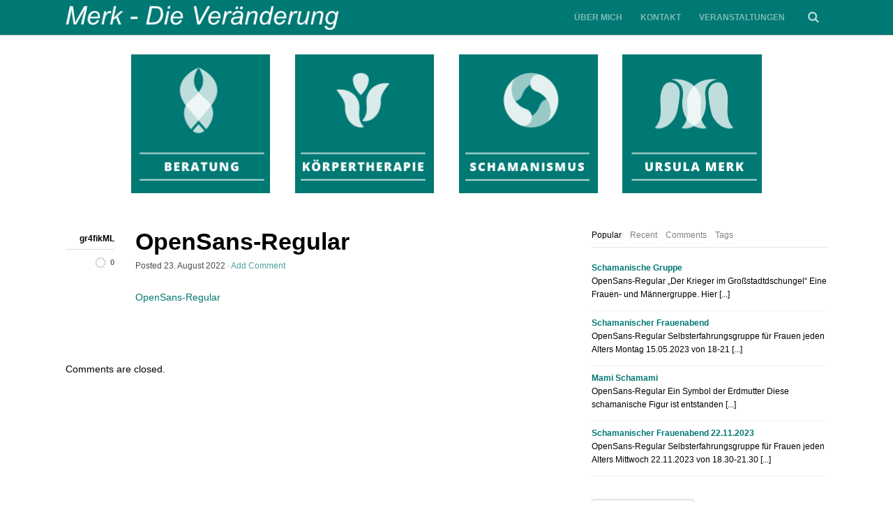

--- FILE ---
content_type: text/html; charset=UTF-8
request_url: https://www.merkdieveraenderung.at/opensans-regular/
body_size: 29068
content:
<!DOCTYPE html>
<html lang="de">
<head>
<meta http-equiv="Content-Type" content="text/html; charset=UTF-8" />

<!-- Site Crafted Using DMS v2.2.4 - WordPress - HTML5 - www.PageLines.com -->


<!-- Start >> Meta Tags and Inline Scripts -->
<title>OpenSans-Regular &#8211; Merk &#8211; Die Veränderung</title>
<link rel='dns-prefetch' href='//s.w.org' />
<link rel="alternate" type="application/rss+xml" title="Merk - Die Veränderung &raquo; Feed" href="https://www.merkdieveraenderung.at/feed/" />
<link rel="alternate" type="application/rss+xml" title="Merk - Die Veränderung &raquo; Kommentar-Feed" href="https://www.merkdieveraenderung.at/comments/feed/" />
		<script type="text/javascript">
			window._wpemojiSettings = {"baseUrl":"https:\/\/s.w.org\/images\/core\/emoji\/12.0.0-1\/72x72\/","ext":".png","svgUrl":"https:\/\/s.w.org\/images\/core\/emoji\/12.0.0-1\/svg\/","svgExt":".svg","source":{"concatemoji":"https:\/\/www.merkdieveraenderung.at\/wp-includes\/js\/wp-emoji-release.min.js?ver=5.4.18"}};
			/*! This file is auto-generated */
			!function(e,a,t){var n,r,o,i=a.createElement("canvas"),p=i.getContext&&i.getContext("2d");function s(e,t){var a=String.fromCharCode;p.clearRect(0,0,i.width,i.height),p.fillText(a.apply(this,e),0,0);e=i.toDataURL();return p.clearRect(0,0,i.width,i.height),p.fillText(a.apply(this,t),0,0),e===i.toDataURL()}function c(e){var t=a.createElement("script");t.src=e,t.defer=t.type="text/javascript",a.getElementsByTagName("head")[0].appendChild(t)}for(o=Array("flag","emoji"),t.supports={everything:!0,everythingExceptFlag:!0},r=0;r<o.length;r++)t.supports[o[r]]=function(e){if(!p||!p.fillText)return!1;switch(p.textBaseline="top",p.font="600 32px Arial",e){case"flag":return s([127987,65039,8205,9895,65039],[127987,65039,8203,9895,65039])?!1:!s([55356,56826,55356,56819],[55356,56826,8203,55356,56819])&&!s([55356,57332,56128,56423,56128,56418,56128,56421,56128,56430,56128,56423,56128,56447],[55356,57332,8203,56128,56423,8203,56128,56418,8203,56128,56421,8203,56128,56430,8203,56128,56423,8203,56128,56447]);case"emoji":return!s([55357,56424,55356,57342,8205,55358,56605,8205,55357,56424,55356,57340],[55357,56424,55356,57342,8203,55358,56605,8203,55357,56424,55356,57340])}return!1}(o[r]),t.supports.everything=t.supports.everything&&t.supports[o[r]],"flag"!==o[r]&&(t.supports.everythingExceptFlag=t.supports.everythingExceptFlag&&t.supports[o[r]]);t.supports.everythingExceptFlag=t.supports.everythingExceptFlag&&!t.supports.flag,t.DOMReady=!1,t.readyCallback=function(){t.DOMReady=!0},t.supports.everything||(n=function(){t.readyCallback()},a.addEventListener?(a.addEventListener("DOMContentLoaded",n,!1),e.addEventListener("load",n,!1)):(e.attachEvent("onload",n),a.attachEvent("onreadystatechange",function(){"complete"===a.readyState&&t.readyCallback()})),(n=t.source||{}).concatemoji?c(n.concatemoji):n.wpemoji&&n.twemoji&&(c(n.twemoji),c(n.wpemoji)))}(window,document,window._wpemojiSettings);
		</script>
		
<!-- Styles -->
<style type="text/css">
img.wp-smiley,
img.emoji {
	display: inline !important;
	border: none !important;
	box-shadow: none !important;
	height: 1em !important;
	width: 1em !important;
	margin: 0 .07em !important;
	vertical-align: -0.1em !important;
	background: none !important;
	padding: 0 !important;
}
</style>
	<link rel='stylesheet' id='ai1ec_style-css'  href='//www.merkdieveraenderung.at/wp-content/plugins/all-in-one-event-calendar/cache/8c594862_ai1ec_parsed_css.css?ver=3.0.0' type='text/css' media='all' />
<link rel='stylesheet' id='wp-block-library-css'  href='https://www.merkdieveraenderung.at/wp-includes/css/dist/block-library/style.min.css?ver=5.4.18' type='text/css' media='all' />
<link rel='stylesheet' id='pagelines-less-core-css'  href='https://www.merkdieveraenderung.at/wp-content/uploads/pagelines/compiled-css-core-1769807683.css' type='text/css' media='all' />
<link rel='stylesheet' id='pagelines-less-sections-css'  href='https://www.merkdieveraenderung.at/wp-content/uploads/pagelines/compiled-css-sections-1769807683.css' type='text/css' media='all' />
<link rel='stylesheet' id='wpgdprc.css-css'  href='https://www.merkdieveraenderung.at/wp-content/plugins/wp-gdpr-compliance/assets/css/front.css?ver=1559491997' type='text/css' media='all' />
<style id='wpgdprc.css-inline-css' type='text/css'>

            div.wpgdprc .wpgdprc-switch .wpgdprc-switch-inner:before { content: 'Ja'; }
            div.wpgdprc .wpgdprc-switch .wpgdprc-switch-inner:after { content: 'Nein'; }
        
</style>

<!-- Scripts -->
<script type='text/javascript' src='https://www.merkdieveraenderung.at/wp-includes/js/jquery/jquery.js?ver=1.12.4-wp'></script>
<script type='text/javascript' src='https://www.merkdieveraenderung.at/wp-includes/js/jquery/jquery-migrate.min.js?ver=1.4.1'></script>
<link rel="shortcut icon" href="https://www.merkdieveraenderung.at/wp-content/uploads/2015/01/favicon.ico" type="image/x-icon" />
<link rel="profile" href="http://gmpg.org/xfn/11" />
<meta name="viewport" content="width=device-width, initial-scale=1, maximum-scale=1" />
<meta property='pl-share-title' content='OpenSans-Regular' />
<meta property='pl-share-url' content='https://www.merkdieveraenderung.at/opensans-regular/' />
<meta property='pl-share-desc' content='OpenSans-Regular' />
<meta property='pl-share-img' content='' />
<link rel='https://api.w.org/' href='https://www.merkdieveraenderung.at/wp-json/' />
<link rel="EditURI" type="application/rsd+xml" title="RSD" href="https://www.merkdieveraenderung.at/xmlrpc.php?rsd" />
<link rel="wlwmanifest" type="application/wlwmanifest+xml" href="https://www.merkdieveraenderung.at/wp-includes/wlwmanifest.xml" /> 
<meta name="generator" content="WordPress 5.4.18" />
<link rel='shortlink' href='https://www.merkdieveraenderung.at/?p=913' />
<link rel="alternate" type="application/json+oembed" href="https://www.merkdieveraenderung.at/wp-json/oembed/1.0/embed?url=https%3A%2F%2Fwww.merkdieveraenderung.at%2Fopensans-regular%2F" />
<link rel="alternate" type="text/xml+oembed" href="https://www.merkdieveraenderung.at/wp-json/oembed/1.0/embed?url=https%3A%2F%2Fwww.merkdieveraenderung.at%2Fopensans-regular%2F&#038;format=xml" />

<!-- RapidTabs | Section Head -->
		<script>
		!function ($) {
			$(document).on('sectionStart', function( e ) {
				$('.the-rapid-tabs').tabs({
					show: true
				})
			})
		}(window.jQuery);
		</script>
		<script type="text/javascript" src="https://www.merkdieveraenderung.at/wp-content/plugins/si-captcha-for-wordpress/captcha/si_captcha.js?ver=1769813903"></script>
<!-- begin SI CAPTCHA Anti-Spam - login/register form style -->
<style type="text/css">
.si_captcha_small { width:175px; height:45px; padding-top:10px; padding-bottom:10px; }
.si_captcha_large { width:250px; height:60px; padding-top:10px; padding-bottom:10px; }
img#si_image_com { border-style:none; margin:0; padding-right:5px; float:left; }
img#si_image_reg { border-style:none; margin:0; padding-right:5px; float:left; }
img#si_image_log { border-style:none; margin:0; padding-right:5px; float:left; }
img#si_image_side_login { border-style:none; margin:0; padding-right:5px; float:left; }
img#si_image_checkout { border-style:none; margin:0; padding-right:5px; float:left; }
img#si_image_jetpack { border-style:none; margin:0; padding-right:5px; float:left; }
img#si_image_bbpress_topic { border-style:none; margin:0; padding-right:5px; float:left; }
.si_captcha_refresh { border-style:none; margin:0; vertical-align:bottom; }
div#si_captcha_input { display:block; padding-top:15px; padding-bottom:5px; }
label#si_captcha_code_label { margin:0; }
input#si_captcha_code_input { width:65px; }
p#si_captcha_code_p { clear: left; padding-top:10px; }
.si-captcha-jetpack-error { color:#DC3232; }
</style>
<!-- end SI CAPTCHA Anti-Spam - login/register form style -->

<!-- On Ready -->
<script> /* <![CDATA[ */
!function ($) {
jQuery(document).ready(function() {
})
}(window.jQuery);
/* ]]> */
</script>

		<style type="text/css" id="wp-custom-css">
			/* Label bei Formular nicht fett**/
div.wpforms-container-full .wpforms-form .wpforms-field-label {
    display: block;
    font-weight: 400;
    font-size: 16px;
    float: none;
    line-height: 1.3;
    margin: 0 0 4px 0;
    padding: 0;
    word-break: break-all;
}		</style>
		
<style type="text/css" id="pagelines-custom">
  
</style>

</head>

<!-- Start >> HTML Body -->

<body class="attachment attachment-template-default single single-attachment postid-913 attachmentid-913 attachment-x-font-ttf dms pl-pro-version responsive full_width pl-save-map-on-load template-none display-full">
	
		<div class="pl-mobile-menu">
			
			<form method="get" class="mm-search pl-searcher" onsubmit="this.submit();return false;" action="https://www.merkdieveraenderung.at/" ><fieldset><span class="btn-search"><i class="icon icon-search"></i></span><input type="text" value="" name="s" class="searchfield" placeholder="Search" /></fieldset></form>				
			<div class="mm-holder">
				
				
				<ul id="menu-hauptmenue" class="mobile-menu primary-menu"><li id="menu-item-28" class="menu-item menu-item-type-post_type menu-item-object-page menu-item-28"><a href="https://www.merkdieveraenderung.at/about/">Über mich</a></li>
<li id="menu-item-31" class="menu-item menu-item-type-post_type menu-item-object-page menu-item-31"><a href="https://www.merkdieveraenderung.at/kontakt/">Kontakt</a></li>
<li id="menu-item-29" class="menu-item menu-item-type-post_type menu-item-object-page current_page_parent menu-item-29"><a href="https://www.merkdieveraenderung.at/veranstaltungen/">Veranstaltungen</a></li>
</ul>				<div class="social-menu">
					
									</div>
			</div>
		</div>
		

<div id="site" class="site-wrap">
		<div  class="boxed-wrap site-translate">
			<div id="fixed-top" class="pl-fixed-top is-not-fixed" data-region="fixed-top">

		<div class="pl-fixed-region pl-region" data-region="fixed">
			<div class="outline pl-area-container">
								

<!-- Navi | Section Template -->
<section id="naviu2814a" data-object="PLNavi" data-sid="navi" data-clone="u2814a"  class="pl-area pl-area-sortable area-tag pl-black   pl-bg-cover section-navi" style=" background-color: #007873; text-transform:uppercase; font-size: 120%; font-weight: 600"><div class="pl-area-pad fix">	<div class="navi-wrap pl-content fix">
		<div class="navi-left navi-container">

							
				<a href="https://www.merkdieveraenderung.at/"><img src="https://www.merkdieveraenderung.at/wp-content/uploads/2023/04/Merk-DieVeranderung.png" data-sync="navi_logo"  alt="Merk - Die Veränderung" title="Merk - Die Veränderung" /></a>
			
					</div>
		<div class="navi-right">
			<ul id="menu-hauptmenue-1" class="inline-list pl-nav sf-menu respond dd-theme-dark dd-toggle-hover" ><li class="menu-item menu-item-type-post_type menu-item-object-page menu-item-28"><a href="https://www.merkdieveraenderung.at/about/">Über mich</a></li><li class="menu-item menu-item-type-post_type menu-item-object-page menu-item-31"><a href="https://www.merkdieveraenderung.at/kontakt/">Kontakt</a></li><li class="menu-item menu-item-type-post_type menu-item-object-page current_page_parent menu-item-29"><a href="https://www.merkdieveraenderung.at/veranstaltungen/">Veranstaltungen</a></li><li class="popup-nav"><a class="menu-toggle mm-toggle respond"><i class="icon icon-reorder"></i></a></li></ul><form method="get" class="navi-searchform pl-searcher" onsubmit="this.submit();return false;" action="https://www.merkdieveraenderung.at/" ><fieldset><span class="btn-search"><i class="icon icon-search"></i></span><input type="text" value="" name="s" class="searchfield" placeholder="Search" /></fieldset></form>
		</div>
		<div class="navi-left navi-search">

		</div>



	</div>
</div></section>
			</div>
		</div>

	</div>
	<div class="fixed-top-pusher"></div>
	<script> jQuery('.fixed-top-pusher').height( jQuery('.pl-fixed-top').height() ) </script>

			
		
		<div class="pl-region-wrap">
			<div id="page" class="thepage page-wrap">

								<div class="page-canvas">
					
						<header id="header" class="header pl-region" data-region="header">
		<div class="outline pl-area-container">
			

<!-- Canvas Area | Section Template -->
<section id="pl_areau281f7" data-object="PLSectionArea" data-sid="pl_area" data-clone="u281f7"  class="pl-area pl-area-sortable area-tag    pl-bg-cover section-pl_area" style="  "><div class="pl-area-pad fix">	<div class="pl-area-wrap " style="padding-top: 20px; padding-bottom: 0px;">

		<div class="pl-content nested-section-area">
						<div class="pl-inner area-region pl-sortable-area editor-row" style="">
				<div class="row grid-row">

<!-- Column | Section Template -->
<section id="plcolumnu75c6b" data-object="PLColumn" data-sid="plcolumn" data-clone="u75c6b"  class="pl-section span10 offset1    pl-bg-cover section-plcolumn" style="  "><div class="pl-section-pad fix">		<div class="pl-sortable-column pl-sortable-area editor-row ">

			<div class="row grid-row">

<!-- PLNextBox | Section Template -->
<section id="pl-nextboxusijfjo" data-object="PLNextBox" data-sid="pl-nextbox" data-clone="usijfjo"  class="pl-section span3 offset0    pl-bg-cover section-pl-nextbox" style="  "><div class="pl-section-pad fix"><a title="Beratung" href="https://www.merkdieveraenderung.at/beratung/"><img class="alignnone size-full wp-image-34" src="https://www.merkdieveraenderung.at/wp-content/uploads/2015/01/Beratung.png" alt="Beratung" width="200" height="200" /></a></div></section>

<!-- PLNextBox | Section Template -->
<section id="pl-nextboxud21c5q" data-object="PLNextBox" data-sid="pl-nextbox" data-clone="ud21c5q"  class="pl-section span3 offset0    pl-bg-cover section-pl-nextbox" style="  "><div class="pl-section-pad fix"><a title="Körpertherapie" href="https://www.merkdieveraenderung.at/koerpertherapie/"><img class="alignnone size-full wp-image-44" src="https://www.merkdieveraenderung.at/wp-content/uploads/2015/01/Koerpertherapie.png" alt="Körpertherapie" width="200" height="200" /></a></div></section>

<!-- PLNextBox | Section Template -->
<section id="pl-nextboxumprqfo" data-object="PLNextBox" data-sid="pl-nextbox" data-clone="umprqfo"  class="pl-section span3 offset0    pl-bg-cover section-pl-nextbox" style="  "><div class="pl-section-pad fix"><a title="Schamanismus" href="https://www.merkdieveraenderung.at/schamanismus/"><img class="alignnone size-full wp-image-45" src="https://www.merkdieveraenderung.at/wp-content/uploads/2015/01/Schamanismus1.png" alt="Schamanismus" width="200" height="200" /></a></div></section>

<!-- PLNextBox | Section Template -->
<section id="pl-nextboxucs6esr" data-object="PLNextBox" data-sid="pl-nextbox" data-clone="ucs6esr"  class="pl-section span3 offset0    pl-bg-cover section-pl-nextbox" style="  "><div class="pl-section-pad fix"><a title="Über mich" href="https://www.merkdieveraenderung.at/about/"><img class="alignnone size-full wp-image-46" src="https://www.merkdieveraenderung.at/wp-content/uploads/2015/01/UrsulaMerk_Icon.png" alt="Ursula Merk" width="200" height="200" /></a></div></section></div>			<span class="pl-column-forcer">&nbsp;</span>
		</div>
	</div></section></div>			</div>
		</div>
	</div>
	</div></section>		</div>
	</header>

						
					<div id="page-main" class="pl-region" data-region="template" >
						<div id="dynamic-content" class="outline template-region-wrap pl-area-container">
							


<!-- Canvas Area | Section Template -->
<section id="pl_areauce97b" data-object="PLSectionArea" data-sid="pl_area" data-clone="uce97b"  class="pl-area pl-area-sortable area-tag    pl-bg-cover section-pl_area" style="  "><div class="pl-area-pad fix">	<div class="pl-area-wrap " style="padding-top: 20px; padding-bottom: 20px;">

		<div class="pl-content nested-section-area">
						<div class="pl-inner area-region pl-sortable-area editor-row" style="">
				<div class="row grid-row">

<!-- Column | Section Template -->
<section id="plcolumnuce981" data-object="PLColumn" data-sid="plcolumn" data-clone="uce981"  class="pl-section span8 offset0    pl-bg-cover section-plcolumn" style="  "><div class="pl-section-pad fix">		<div class="pl-sortable-column pl-sortable-area editor-row ">

			<div class="row grid-row">

<!-- WP Content/Loop | Section Template -->
<section id="postloopuce985" data-object="PageLinesPostLoop" data-sid="postloop" data-clone="uce985"  class="pl-section span12 offset0    pl-bg-cover single-post section-postloop" style="  "><div class="pl-section-pad fix"><div class="pl-new-loop">			<article id="post-913" class=" metahead-page single-post pl-border hentry pl-new-loop post-913 attachment type-attachment status-inherit">

				<div class="metahead"><a href="https://www.merkdieveraenderung.at/author/gr4fikml/"></a><span class="author vcard sc pl-border"><span class="fn"><a href="https://www.merkdieveraenderung.at/author/gr4fikml/" title="Beiträge von gr4fikML" rel="author">gr4fikML</a></span></span><a href="#" class="pl-karma pl-social-counter pl-social-pagelines " id="pl-karma-913" title="Give Karma" data-social="pagelines" > <span class="pl-social-icon"><i class="icon icon-sun"></i></span> <span class="pl-social-count">0</span></a></div>
									<header class="entry-header">
						<h1 class="entry-title">OpenSans-Regular</h1><div class="metabar"> Posted <time class="date time published updated sc" datetime="2022-08-23T11:51:01+02:00">23. August 2022</time>  &middot; <span class="post-comments sc"><a href="https://www.merkdieveraenderung.at/opensans-regular/#comments">Add Comment</a></span>  </div>					</header><!-- .entry-header -->
								<div class="entry-content">
					<div class="metamedia"></div><p class="attachment"><a href='https://www.merkdieveraenderung.at/wp-content/uploads/2022/08/OpenSans-Regular.ttf'>OpenSans-Regular</a></p>
				</div><!-- .entry-content -->
			</article><!-- #post-## -->
			</div></div></section></div>

<div class="row grid-row">

<!-- Comments | Section Template -->
<section id="commentsuce988" data-object="PageLinesComments" data-sid="comments" data-clone="uce988"  class="pl-section span12 offset0    pl-bg-cover section-comments" style="  "><div class="pl-section-pad fix">	<div id="comments" class="wp-comments">
		<div class="wp-comments-pad">
		<p class="nocomments">Comments are closed.</p>		</div>
	</div></div></section></div>			<span class="pl-column-forcer">&nbsp;</span>
		</div>
	</div></section>

<!-- Column | Section Template -->
<section id="plcolumnuce98c" data-object="PLColumn" data-sid="plcolumn" data-clone="uce98c"  class="pl-section span4 offset0    pl-bg-cover section-plcolumn" style="  "><div class="pl-section-pad fix">		<div class="pl-sortable-column pl-sortable-area editor-row ">

			<div class="row grid-row">

<!-- RapidTabs | Section Template -->
<section id="rapidtabsuce98f" data-object="PLRapidTabs" data-sid="rapidtabs" data-clone="uce98f"  class="pl-section span12 offset0    pl-bg-cover section-rapidtabs" style="  "><div class="pl-section-pad fix">	<div class="widget">
		<div class="widget-pad">
	<div class="the-rapid-tabs">
		<ul class="tabbed-list rapid-nav fix">
			<li><a href="#rapid-popular">Popular</a></li>
			<li><a href="#rapid-recent">Recent</a></li>
			<li><a href="#rapid-comments">Comments</a></li>
			<li><a href="#rapid-tags">Tags</a></li>
		</ul>

		<div id="rapid-popular">


				<ul class="media-list">
					<li class="media fix"><div class="bd"><a class="title" href="https://www.merkdieveraenderung.at/schamanische-gruppe/">Schamanische Gruppe</a><span class="excerpt">OpenSans-Regular &#8222;Der Krieger im Großstadtdschungel&#8220; Eine Frauen- und Männergruppe. Hier [...]</span></div></li><li class="media fix"><div class="bd"><a class="title" href="https://www.merkdieveraenderung.at/info-abend-20-04-2015/">Schamanischer Frauenabend</a><span class="excerpt">OpenSans-Regular Selbsterfahrungsgruppe für Frauen jeden Alters Montag 15.05.2023 von 18-21 [...]</span></div></li><li class="media fix"><div class="bd"><a class="title" href="https://www.merkdieveraenderung.at/mammi-schamami/">Mami Schamami</a><span class="excerpt">OpenSans-Regular Ein Symbol der Erdmutter Diese schamanische Figur ist entstanden [...]</span></div></li><li class="media fix"><div class="bd"><a class="title" href="https://www.merkdieveraenderung.at/schamanischer-frauenabend/">Schamanischer Frauenabend 22.11.2023</a><span class="excerpt">OpenSans-Regular Selbsterfahrungsgruppe für Frauen jeden Alters Mittwoch 22.11.2023 von 18.30-21.30 [...]</span></div></li>				</ul>
		</div>
		<div id="rapid-recent">
				<ul class="media-list">
					<li class="media fix"><div class="bd"><a class="title" href="https://www.merkdieveraenderung.at/schamanischer-abendspaziergang-am-neusiedlersee-am-1-7-2023/">Schamanischer Abendspaziergang am Neusiedlersee am 1.7.2023</a><span class="excerpt">OpenSans-Regular Auf dem Weg durch die wilde Schönheit des Nationalparks [...]</span></div></li><li class="media fix"><div class="bd"><a class="title" href="https://www.merkdieveraenderung.at/magischer-workshop-geleitet-von-den-schamaninnen-des-nagual-schamanismus/">Schamanischer Frauenabend 18.09.2023</a><span class="excerpt">OpenSans-Regular Selbsterfahrungsgruppe für Frauen jeden Alters Montag 18.09.2023 von 18.30-21.30 [...]</span></div></li><li class="media fix"><div class="bd"><a class="title" href="https://www.merkdieveraenderung.at/schamanischer-frauenabend/">Schamanischer Frauenabend 22.11.2023</a><span class="excerpt">OpenSans-Regular Selbsterfahrungsgruppe für Frauen jeden Alters Mittwoch 22.11.2023 von 18.30-21.30 [...]</span></div></li><li class="media fix"><div class="bd"><a class="title" href="https://www.merkdieveraenderung.at/info-abend-20-04-2015/">Schamanischer Frauenabend</a><span class="excerpt">OpenSans-Regular Selbsterfahrungsgruppe für Frauen jeden Alters Montag 15.05.2023 von 18-21 [...]</span></div></li>

				</ul>
		</div>

		<div id="rapid-comments">

			<ul class="quote-list">
				
			</ul>

		</div>
		<div id="rapid-tags">
				<div class="tags-list">
					<a href="https://www.merkdieveraenderung.at/tag/austausch/" class="tag-cloud-link tag-link-13 tag-link-position-1" style="font-size: 10pt;">Austausch</a>
<a href="https://www.merkdieveraenderung.at/tag/frauenabend/" class="tag-cloud-link tag-link-8 tag-link-position-2" style="font-size: 10pt;">Frauenabend</a>
<a href="https://www.merkdieveraenderung.at/tag/magie/" class="tag-cloud-link tag-link-9 tag-link-position-3" style="font-size: 10pt;">Magie</a>
<a href="https://www.merkdieveraenderung.at/tag/musik/" class="tag-cloud-link tag-link-10 tag-link-position-4" style="font-size: 10pt;">Musik</a>
<a href="https://www.merkdieveraenderung.at/tag/ritual/" class="tag-cloud-link tag-link-12 tag-link-position-5" style="font-size: 10pt;">Ritual</a>
<a href="https://www.merkdieveraenderung.at/tag/schamanisch/" class="tag-cloud-link tag-link-7 tag-link-position-6" style="font-size: 10pt;">schamanisch</a>
<a href="https://www.merkdieveraenderung.at/tag/schamanismus/" class="tag-cloud-link tag-link-16 tag-link-position-7" style="font-size: 10pt;">Schamanismus</a>
<a href="https://www.merkdieveraenderung.at/tag/st-poelten/" class="tag-cloud-link tag-link-18 tag-link-position-8" style="font-size: 10pt;">St. Pölten</a>
<a href="https://www.merkdieveraenderung.at/tag/tanz/" class="tag-cloud-link tag-link-11 tag-link-position-9" style="font-size: 10pt;">Tanz</a>
<a href="https://www.merkdieveraenderung.at/tag/trance/" class="tag-cloud-link tag-link-14 tag-link-position-10" style="font-size: 10pt;">Trance</a>
<a href="https://www.merkdieveraenderung.at/tag/veranstaltung/" class="tag-cloud-link tag-link-17 tag-link-position-11" style="font-size: 10pt;">Veranstaltung</a>
<a href="https://www.merkdieveraenderung.at/tag/workshop/" class="tag-cloud-link tag-link-15 tag-link-position-12" style="font-size: 10pt;">Workshop</a>				</div>
		</div>

		</div>
	</div>
</div>
		</div></section></div>

<div class="row grid-row">

<!-- Primary Sidebar | Section Template -->
<section id="sb_primaryuce992" data-object="PrimarySidebar" data-sid="sb_primary" data-clone="uce992"  class="pl-section span12 offset0    pl-bg-cover section-sb_primary" style="  "><div class="pl-section-pad fix"><ul id="list_sb_primary" class="sidebar_widgets fix"><li id="search-2" class="widget widget_search"><form method="get" class="searchform pl-searcher" onsubmit="this.submit();return false;" action="https://www.merkdieveraenderung.at/" ><fieldset><span class="btn-search"><i class="icon icon-search"></i></span><input type="text" value="" name="s" class="searchfield" placeholder="Search" /></fieldset></form></li>
</ul></div></section></div>			<span class="pl-column-forcer">&nbsp;</span>
		</div>
	</div></section></div>			</div>
		</div>
	</div>
	</div></section>						</div>
												<div class="clear"></div>
					</div>
				</div>
			</div>
				<footer id="footer" class="footer pl-region" data-region="footer">
		<div class="page-area outline pl-area-container fix">
		

<!-- Canvas Area | Section Template -->
<section id="pl_areau2828b" data-object="PLSectionArea" data-sid="pl_area" data-clone="u2828b"  class="pl-area pl-area-sortable area-tag pl-black   pl-bg-cover section-pl_area" style=" background-color: #007873; "><div class="pl-area-pad fix">	<div class="pl-area-wrap " style="padding-top: 0px; padding-bottom: 0px;">

		<div class="pl-content ">
						<div class="pl-inner area-region pl-sortable-area editor-row" style="">
				<div class="row grid-row">

<!-- SimpleNav | Section Template -->
<section id="simple_navu3lcthb" data-object="SimpleNav" data-sid="simple_nav" data-clone="u3lcthb"  class="pl-section span12 offset0    pl-bg-cover section-simple_nav" style="  font-size: 120%; font-weight: 600; text-transform: uppercase; margin-right:20px;"><div class="pl-section-pad fix"><div class="right"><ul id="menu-footer" class="inline-list simplenav font-sub alignright"><li id="menu-item-32" class="menu-item menu-item-type-post_type menu-item-object-page menu-item-32"><a href="https://www.merkdieveraenderung.at/impressum/">Impressum</a></li>
<li id="menu-item-868" class="menu-item menu-item-type-post_type menu-item-object-page menu-item-privacy-policy menu-item-868"><a href="https://www.merkdieveraenderung.at/datenschutzerklaerung/">Datenschutzerklärung</a></li>
<li id="menu-item-33" class="menu-item menu-item-type-post_type menu-item-object-page menu-item-33"><a href="https://www.merkdieveraenderung.at/links/">Links</a></li>
</ul></div></div></section></div>			</div>
		</div>
	</div>
	</div></section>		</div>
	</footer>

				
		</div>		
	</div>
		
</div>
        <script type="text/javascript">
            let cust_login = document.getElementById("loginform");
            if(cust_login !== null) {
                var recaptcha_script = document.createElement('script');
                recaptcha_script.setAttribute('src','https://www.google.com/recaptcha/api.js');
                document.head.appendChild(recaptcha_script);                
            }
        </script>
        
<!-- Footer Scripts -->
<script type='text/javascript' src='https://www.merkdieveraenderung.at/wp-content/themes/dms/dms/js/script.bootstrap.min.js?ver=2.2.2'></script>
<script type='text/javascript' src='https://www.merkdieveraenderung.at/wp-content/themes/dms/dms/js/pl.helpers.js?ver=34cf79'></script>
<script type='text/javascript' src='https://www.merkdieveraenderung.at/wp-content/themes/dms/dms/js/script.fitvids.js?ver=34cf79'></script>
<script type='text/javascript'>
/* <![CDATA[ */
var plKarma = {"ajaxurl":"https:\/\/www.merkdieveraenderung.at\/wp-admin\/admin-ajax.php"};
/* ]]> */
</script>
<script type='text/javascript' src='https://www.merkdieveraenderung.at/wp-content/themes/dms/dms/js/pl.common.js?ver=34cf79'></script>
<script type='text/javascript' src='https://www.merkdieveraenderung.at/wp-content/themes/dms/dms/js/script.flexslider.js?ver=34cf79'></script>
<script type='text/javascript' src='https://www.merkdieveraenderung.at/wp-includes/js/jquery/ui/core.min.js?ver=1.11.4'></script>
<script type='text/javascript' src='https://www.merkdieveraenderung.at/wp-includes/js/jquery/ui/widget.min.js?ver=1.11.4'></script>
<script type='text/javascript' src='https://www.merkdieveraenderung.at/wp-includes/js/jquery/ui/tabs.min.js?ver=1.11.4'></script>
<script type='text/javascript'>
/* <![CDATA[ */
var wpgdprcData = {"ajaxURL":"https:\/\/www.merkdieveraenderung.at\/wp-admin\/admin-ajax.php","ajaxSecurity":"dfc65c6e8e","isMultisite":"","path":"\/","blogId":""};
/* ]]> */
</script>
<script type='text/javascript' src='https://www.merkdieveraenderung.at/wp-content/plugins/wp-gdpr-compliance/assets/js/front.js?ver=1559491997'></script>
<script type='text/javascript' src='https://www.merkdieveraenderung.at/wp-includes/js/wp-embed.min.js?ver=5.4.18'></script>
<script type='text/javascript' src='https://www.google.com/recaptcha/api.js?ver=5.4.18'></script>
</body>
</html>